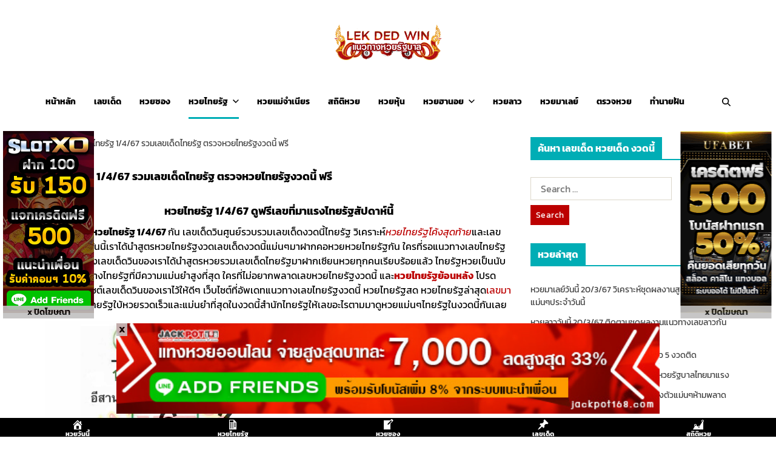

--- FILE ---
content_type: text/html; charset=UTF-8
request_url: https://lekdedwin.com/%E0%B8%AB%E0%B8%A7%E0%B8%A2%E0%B9%84%E0%B8%97%E0%B8%A2%E0%B8%A3%E0%B8%B1%E0%B8%90/
body_size: 15337
content:
<!doctype html><html lang="en-US" data-theme="light"><head>  <script async src="https://www.googletagmanager.com/gtag/js?id=G-PG71QST9DV"></script> <script>window.dataLayer = window.dataLayer || [];
  function gtag(){dataLayer.push(arguments);}
  gtag('js', new Date());

  gtag('config', 'G-PG71QST9DV');</script> <meta charset="UTF-8"><meta name="viewport" content="width=device-width, initial-scale=1"><link rel="profile" href="https://gmpg.org/xfn/11"><meta name='robots' content='index, follow, max-image-preview:large, max-snippet:-1, max-video-preview:-1' /><link media="all" href="https://lekdedwin.com/wp-content/cache/autoptimize/css/autoptimize_244f1acf48024ab1412732611f94d4f3.css" rel="stylesheet"><title>หวยไทยรัฐ 1/4/67 เกาะติดหวยไทยรัฐโค้งสุดท้าย สุดยอดทีเด็ดหวยรัฐบาล</title><meta name="description" content="หวยไทยรัฐ 1/4/67 แหล่งรวมหวยเด็ด เจาะลึกหวยไทยรัฐงวดนี้ก่อนใคร อัพเดทตารางหวยไทยรัฐใหม่ทุกงวด พร้อมตรวจสลากกินแบ่งย้อนหลังได้ที่นี่" /><link rel="canonical" href="https://lekdedwin.com/หวยไทยรัฐ/" /><meta property="og:locale" content="en_US" /><meta property="og:type" content="article" /><meta property="og:title" content="หวยไทยรัฐ 1/4/67 เกาะติดหวยไทยรัฐโค้งสุดท้าย สุดยอดทีเด็ดหวยรัฐบาล" /><meta property="og:description" content="หวยไทยรัฐ 1/4/67 แหล่งรวมหวยเด็ด เจาะลึกหวยไทยรัฐงวดนี้ก่อนใคร อัพเดทตารางหวยไทยรัฐใหม่ทุกงวด พร้อมตรวจสลากกินแบ่งย้อนหลังได้ที่นี่" /><meta property="og:url" content="https://lekdedwin.com/หวยไทยรัฐ/" /><meta property="og:site_name" content="รวมเลขเด็ด หวยวันนี้ รวมเว็บหวยชื่อดัง แนวทางหวยรัฐบาล ดูหวยเด็ดงวดนี้" /><meta property="article:modified_time" content="2024-03-16T17:03:49+00:00" /><meta property="og:image" content="https://lekdedwin.com/wp-content/uploads/2020/07/หวยไทยรัฐ.jpg" /><meta property="og:image:width" content="600" /><meta property="og:image:height" content="300" /><meta property="og:image:type" content="image/jpeg" /><meta name="twitter:card" content="summary_large_image" /><meta name="twitter:label1" content="Est. reading time" /><meta name="twitter:data1" content="2 minutes" /> <script type="application/ld+json" class="yoast-schema-graph">{"@context":"https://schema.org","@graph":[{"@type":"WebPage","@id":"https://lekdedwin.com/%e0%b8%ab%e0%b8%a7%e0%b8%a2%e0%b9%84%e0%b8%97%e0%b8%a2%e0%b8%a3%e0%b8%b1%e0%b8%90/","url":"https://lekdedwin.com/%e0%b8%ab%e0%b8%a7%e0%b8%a2%e0%b9%84%e0%b8%97%e0%b8%a2%e0%b8%a3%e0%b8%b1%e0%b8%90/","name":"หวยไทยรัฐ 1/4/67 เกาะติดหวยไทยรัฐโค้งสุดท้าย สุดยอดทีเด็ดหวยรัฐบาล","isPartOf":{"@id":"https://lekdedwin.com/#website"},"primaryImageOfPage":{"@id":"https://lekdedwin.com/%e0%b8%ab%e0%b8%a7%e0%b8%a2%e0%b9%84%e0%b8%97%e0%b8%a2%e0%b8%a3%e0%b8%b1%e0%b8%90/#primaryimage"},"image":{"@id":"https://lekdedwin.com/%e0%b8%ab%e0%b8%a7%e0%b8%a2%e0%b9%84%e0%b8%97%e0%b8%a2%e0%b8%a3%e0%b8%b1%e0%b8%90/#primaryimage"},"thumbnailUrl":"https://lekdedwin.com/wp-content/uploads/2020/07/หวยไทยรัฐ.jpg","datePublished":"2022-10-08T03:30:46+00:00","dateModified":"2024-03-16T17:03:49+00:00","description":"หวยไทยรัฐ 1/4/67 แหล่งรวมหวยเด็ด เจาะลึกหวยไทยรัฐงวดนี้ก่อนใคร อัพเดทตารางหวยไทยรัฐใหม่ทุกงวด พร้อมตรวจสลากกินแบ่งย้อนหลังได้ที่นี่","breadcrumb":{"@id":"https://lekdedwin.com/%e0%b8%ab%e0%b8%a7%e0%b8%a2%e0%b9%84%e0%b8%97%e0%b8%a2%e0%b8%a3%e0%b8%b1%e0%b8%90/#breadcrumb"},"inLanguage":"en-US","potentialAction":[{"@type":"ReadAction","target":["https://lekdedwin.com/%e0%b8%ab%e0%b8%a7%e0%b8%a2%e0%b9%84%e0%b8%97%e0%b8%a2%e0%b8%a3%e0%b8%b1%e0%b8%90/"]}]},{"@type":"ImageObject","inLanguage":"en-US","@id":"https://lekdedwin.com/%e0%b8%ab%e0%b8%a7%e0%b8%a2%e0%b9%84%e0%b8%97%e0%b8%a2%e0%b8%a3%e0%b8%b1%e0%b8%90/#primaryimage","url":"https://lekdedwin.com/wp-content/uploads/2020/07/หวยไทยรัฐ.jpg","contentUrl":"https://lekdedwin.com/wp-content/uploads/2020/07/หวยไทยรัฐ.jpg","width":600,"height":300,"caption":"ปก หวยไทยรัฐ"},{"@type":"BreadcrumbList","@id":"https://lekdedwin.com/%e0%b8%ab%e0%b8%a7%e0%b8%a2%e0%b9%84%e0%b8%97%e0%b8%a2%e0%b8%a3%e0%b8%b1%e0%b8%90/#breadcrumb","itemListElement":[{"@type":"ListItem","position":1,"name":"Home","item":"https://lekdedwin.com/"},{"@type":"ListItem","position":2,"name":"หวยไทยรัฐ 1/4/67 รวมเลขเด็ดไทยรัฐ ตรวจหวยไทยรัฐงวดนี้ ฟรี"}]},{"@type":"WebSite","@id":"https://lekdedwin.com/#website","url":"https://lekdedwin.com/","name":"รวมเลขเด็ด หวยวันนี้ รวมเว็บหวยชื่อดัง แนวทางหวยรัฐบาล ดูหวยเด็ดงวดนี้","description":"ดูหวยเด็ด เลขเด็ดแนวทางหวยรัฐบาลงวดนี้ แหล่งรวมเลขเด็ดแนวทางสลากกินแบ่งรัฐบาล หวยเด็ดงวดนี้ จากสำนักหวยมากมาย อัพเดททุกวัน","publisher":{"@id":"https://lekdedwin.com/#/schema/person/54e3159aba92dc591bdec24f80e997be"},"potentialAction":[{"@type":"SearchAction","target":{"@type":"EntryPoint","urlTemplate":"https://lekdedwin.com/?s={search_term_string}"},"query-input":{"@type":"PropertyValueSpecification","valueRequired":true,"valueName":"search_term_string"}}],"inLanguage":"en-US"},{"@type":["Person","Organization"],"@id":"https://lekdedwin.com/#/schema/person/54e3159aba92dc591bdec24f80e997be","name":"หวยงวดนี้","image":{"@type":"ImageObject","inLanguage":"en-US","@id":"https://lekdedwin.com/#/schema/person/image/","url":"https://lekdedwin.com/wp-content/uploads/2020/12/logo-lekdedwin.png","contentUrl":"https://lekdedwin.com/wp-content/uploads/2020/12/logo-lekdedwin.png","width":300,"height":100,"caption":"หวยงวดนี้"},"logo":{"@id":"https://lekdedwin.com/#/schema/person/image/"},"sameAs":["https://lekdedwin.com"]}]}</script> <link rel='dns-prefetch' href='//static.addtoany.com' /><link href='https://fonts.gstatic.com' crossorigin rel='preconnect' /><link rel="alternate" type="application/rss+xml" title="รวมเลขเด็ด หวยวันนี้ รวมเว็บหวยชื่อดัง แนวทางหวยรัฐบาล ดูหวยเด็ดงวดนี้ &raquo; Feed" href="https://lekdedwin.com/feed/" /> <script>window._wpemojiSettings = {"baseUrl":"https:\/\/s.w.org\/images\/core\/emoji\/16.0.1\/72x72\/","ext":".png","svgUrl":"https:\/\/s.w.org\/images\/core\/emoji\/16.0.1\/svg\/","svgExt":".svg","source":{"concatemoji":"https:\/\/lekdedwin.com\/wp-includes\/js\/wp-emoji-release.min.js?ver=6.8.3"}};
/*! This file is auto-generated */
!function(s,n){var o,i,e;function c(e){try{var t={supportTests:e,timestamp:(new Date).valueOf()};sessionStorage.setItem(o,JSON.stringify(t))}catch(e){}}function p(e,t,n){e.clearRect(0,0,e.canvas.width,e.canvas.height),e.fillText(t,0,0);var t=new Uint32Array(e.getImageData(0,0,e.canvas.width,e.canvas.height).data),a=(e.clearRect(0,0,e.canvas.width,e.canvas.height),e.fillText(n,0,0),new Uint32Array(e.getImageData(0,0,e.canvas.width,e.canvas.height).data));return t.every(function(e,t){return e===a[t]})}function u(e,t){e.clearRect(0,0,e.canvas.width,e.canvas.height),e.fillText(t,0,0);for(var n=e.getImageData(16,16,1,1),a=0;a<n.data.length;a++)if(0!==n.data[a])return!1;return!0}function f(e,t,n,a){switch(t){case"flag":return n(e,"\ud83c\udff3\ufe0f\u200d\u26a7\ufe0f","\ud83c\udff3\ufe0f\u200b\u26a7\ufe0f")?!1:!n(e,"\ud83c\udde8\ud83c\uddf6","\ud83c\udde8\u200b\ud83c\uddf6")&&!n(e,"\ud83c\udff4\udb40\udc67\udb40\udc62\udb40\udc65\udb40\udc6e\udb40\udc67\udb40\udc7f","\ud83c\udff4\u200b\udb40\udc67\u200b\udb40\udc62\u200b\udb40\udc65\u200b\udb40\udc6e\u200b\udb40\udc67\u200b\udb40\udc7f");case"emoji":return!a(e,"\ud83e\udedf")}return!1}function g(e,t,n,a){var r="undefined"!=typeof WorkerGlobalScope&&self instanceof WorkerGlobalScope?new OffscreenCanvas(300,150):s.createElement("canvas"),o=r.getContext("2d",{willReadFrequently:!0}),i=(o.textBaseline="top",o.font="600 32px Arial",{});return e.forEach(function(e){i[e]=t(o,e,n,a)}),i}function t(e){var t=s.createElement("script");t.src=e,t.defer=!0,s.head.appendChild(t)}"undefined"!=typeof Promise&&(o="wpEmojiSettingsSupports",i=["flag","emoji"],n.supports={everything:!0,everythingExceptFlag:!0},e=new Promise(function(e){s.addEventListener("DOMContentLoaded",e,{once:!0})}),new Promise(function(t){var n=function(){try{var e=JSON.parse(sessionStorage.getItem(o));if("object"==typeof e&&"number"==typeof e.timestamp&&(new Date).valueOf()<e.timestamp+604800&&"object"==typeof e.supportTests)return e.supportTests}catch(e){}return null}();if(!n){if("undefined"!=typeof Worker&&"undefined"!=typeof OffscreenCanvas&&"undefined"!=typeof URL&&URL.createObjectURL&&"undefined"!=typeof Blob)try{var e="postMessage("+g.toString()+"("+[JSON.stringify(i),f.toString(),p.toString(),u.toString()].join(",")+"));",a=new Blob([e],{type:"text/javascript"}),r=new Worker(URL.createObjectURL(a),{name:"wpTestEmojiSupports"});return void(r.onmessage=function(e){c(n=e.data),r.terminate(),t(n)})}catch(e){}c(n=g(i,f,p,u))}t(n)}).then(function(e){for(var t in e)n.supports[t]=e[t],n.supports.everything=n.supports.everything&&n.supports[t],"flag"!==t&&(n.supports.everythingExceptFlag=n.supports.everythingExceptFlag&&n.supports[t]);n.supports.everythingExceptFlag=n.supports.everythingExceptFlag&&!n.supports.flag,n.DOMReady=!1,n.readyCallback=function(){n.DOMReady=!0}}).then(function(){return e}).then(function(){var e;n.supports.everything||(n.readyCallback(),(e=n.source||{}).concatemoji?t(e.concatemoji):e.wpemoji&&e.twemoji&&(t(e.twemoji),t(e.wpemoji)))}))}((window,document),window._wpemojiSettings);</script> <link rel='stylesheet' id='dashicons-css' href='https://lekdedwin.com/wp-includes/css/dashicons.min.css?ver=6.8.3' media='all' /> <script id="addtoany-core-js-before">window.a2a_config=window.a2a_config||{};a2a_config.callbacks=[];a2a_config.overlays=[];a2a_config.templates={};</script> <script defer src="https://static.addtoany.com/menu/page.js" id="addtoany-core-js"></script> <script src="https://lekdedwin.com/wp-includes/js/jquery/jquery.min.js?ver=3.7.1" id="jquery-core-js"></script> <link rel="https://api.w.org/" href="https://lekdedwin.com/wp-json/" /><link rel="alternate" title="JSON" type="application/json" href="https://lekdedwin.com/wp-json/wp/v2/pages/19" /><link rel="EditURI" type="application/rsd+xml" title="RSD" href="https://lekdedwin.com/xmlrpc.php?rsd" /><meta name="generator" content="WordPress 6.8.3" /><link rel='shortlink' href='https://lekdedwin.com/?p=19' /><link rel="alternate" title="oEmbed (JSON)" type="application/json+oembed" href="https://lekdedwin.com/wp-json/oembed/1.0/embed?url=https%3A%2F%2Flekdedwin.com%2F%25e0%25b8%25ab%25e0%25b8%25a7%25e0%25b8%25a2%25e0%25b9%2584%25e0%25b8%2597%25e0%25b8%25a2%25e0%25b8%25a3%25e0%25b8%25b1%25e0%25b8%2590%2F" /><link rel="alternate" title="oEmbed (XML)" type="text/xml+oembed" href="https://lekdedwin.com/wp-json/oembed/1.0/embed?url=https%3A%2F%2Flekdedwin.com%2F%25e0%25b8%25ab%25e0%25b8%25a7%25e0%25b8%25a2%25e0%25b9%2584%25e0%25b8%2597%25e0%25b8%25a2%25e0%25b8%25a3%25e0%25b8%25b1%25e0%25b8%2590%2F&#038;format=xml" /><meta name="viewport" content="initial-scale=1, viewport-fit=cover"><meta name="generator" content="Elementor 3.33.2; features: additional_custom_breakpoints; settings: css_print_method-external, google_font-enabled, font_display-auto"><link rel="icon" href="https://lekdedwin.com/wp-content/uploads/2020/04/cropped-—Pngtree—lottery-big-lotto-bingo_4999972-32x32.png" sizes="32x32" /><link rel="icon" href="https://lekdedwin.com/wp-content/uploads/2020/04/cropped-—Pngtree—lottery-big-lotto-bingo_4999972-192x192.png" sizes="192x192" /><link rel="apple-touch-icon" href="https://lekdedwin.com/wp-content/uploads/2020/04/cropped-—Pngtree—lottery-big-lotto-bingo_4999972-180x180.png" /><meta name="msapplication-TileImage" content="https://lekdedwin.com/wp-content/uploads/2020/04/cropped-—Pngtree—lottery-big-lotto-bingo_4999972-270x270.png" /></head><body data-rsssl=1 class="wp-singular page-template-default page page-id-19 wp-custom-logo wp-embed-responsive wp-theme-eximious-magazine has-sticky-menu header_style_1 has-sidebar right-sidebar has-sticky-sidebar elementor-default elementor-kit-49"><div id="page" class="site"> <a class="skip-link screen-reader-text" href="#site-content-wrapper">Skip to content</a><header id="masthead" class="site-header-row-wrapper site-header eximious-magazine-site-header" role="banner" ><div class="eximious-magazine-site-branding-row"><div class="wrapper"><div class="eximious-magazine-site-brand-ad-wrapper centered has-text-align-center"><div class="eximious-magazine-site-branding-main"><div class="site-branding"><div class="site-logo"> <a href="https://lekdedwin.com/" class="custom-logo-link" rel="home"><img width="300" height="100" src="https://lekdedwin.com/wp-content/uploads/2020/12/logo-lekdedwin.png" class="custom-logo" alt="หวยรัฐบาล สลากกินแบ่งรัฐบาล หวยงวดนี้ หวยวันนี้" decoding="async" /></a></div><h1 class="site-title"><a href="https://lekdedwin.com/">รวมเลขเด็ด หวยวันนี้ รวมเว็บหวยชื่อดัง แนวทางหวยรัฐบาล ดูหวยเด็ดงวดนี้</a></h1><div class="site-description style_3"> <span>ดูหวยเด็ด เลขเด็ดแนวทางหวยรัฐบาลงวดนี้ แหล่งรวมเลขเด็ดแนวทางสลากกินแบ่งรัฐบาล หวยเด็ดงวดนี้ จากสำนักหวยมากมาย อัพเดททุกวัน</span></div></div></div></div></div></div></header><div class="site-header-row-wrapper eximious-magazine-primary-bar-row sticky-menu"><div class="primary-bar-row-wrapper"><div class="wrapper"><div class="eximious-magazine-primary-bar-wrapper"><div class="eximious-magazine-offcanvas-toggle hide-on-desktop"> <button class="eximious-magazine-off-canvas-btn toggle toggle-off-canvas toggle-canvas-modal" data-modal=".eximious-magazine-canvas-block" data-body-class="showing-offcanvas-modal" data-focus=".eximious-magazine-off-canvas-close" aria-expanded="false"> <span class="off-canvas-bars"> <span class="bar-top"></span> <span class="bar-mid"></span> <span class="bar-low"></span> </span> <span class="toggle-text screen-reader-text"> Off Canvas </span> </button></div><div id="site-navigation" class="main-navigation eximious-magazine-primary-nav left-aligned-menu"><nav class="primary-menu-wrapper" aria-label="Primary"><ul class="primary-menu reset-list-style em-uppercase-primary-menu"><li id="menu-item-37" class="menu-item menu-item-type-post_type menu-item-object-page menu-item-home menu-item-37"><a href="https://lekdedwin.com/">หน้าหลัก</a></li><li id="menu-item-48" class="menu-item menu-item-type-post_type menu-item-object-page menu-item-48"><a href="https://lekdedwin.com/%e0%b9%80%e0%b8%a5%e0%b8%82%e0%b9%80%e0%b8%94%e0%b9%87%e0%b8%94/">เลขเด็ด</a></li><li id="menu-item-40" class="menu-item menu-item-type-post_type menu-item-object-page menu-item-40"><a href="https://lekdedwin.com/%e0%b8%ab%e0%b8%a7%e0%b8%a2%e0%b8%8b%e0%b8%ad%e0%b8%87/">หวยซอง</a></li><li id="menu-item-47" class="menu-item menu-item-type-post_type menu-item-object-page current-menu-item page_item page-item-19 current_page_item menu-item-has-children menu-item-47"><a href="https://lekdedwin.com/%e0%b8%ab%e0%b8%a7%e0%b8%a2%e0%b9%84%e0%b8%97%e0%b8%a2%e0%b8%a3%e0%b8%b1%e0%b8%90/" aria-current="page">หวยไทยรัฐ<span class="icon"><svg class="svg-icon" aria-hidden="true" role="img" focusable="false" xmlns="http://www.w3.org/2000/svg" width="20" height="12" viewBox="0 0 20 12"><polygon fill="" fill-rule="evenodd" points="1319.899 365.778 1327.678 358 1329.799 360.121 1319.899 370.021 1310 360.121 1312.121 358" transform="translate(-1310 -358)" /></svg></span></a><ul class="sub-menu"><li id="menu-item-45" class="menu-item menu-item-type-post_type menu-item-object-page menu-item-45"><a href="https://lekdedwin.com/%e0%b8%ab%e0%b8%a7%e0%b8%a2%e0%b9%80%e0%b8%94%e0%b8%a5%e0%b8%b4%e0%b8%99%e0%b8%b4%e0%b8%a7%e0%b8%aa%e0%b9%8c/">หวยเดลินิวส์</a></li><li id="menu-item-38" class="menu-item menu-item-type-post_type menu-item-object-page menu-item-38"><a href="https://lekdedwin.com/%e0%b8%a1%e0%b8%ab%e0%b8%b2%e0%b8%97%e0%b8%b1%e0%b8%81%e0%b8%a9%e0%b8%b2/">มหาทักษา</a></li><li id="menu-item-41" class="menu-item menu-item-type-post_type menu-item-object-page menu-item-41"><a href="https://lekdedwin.com/%e0%b8%ab%e0%b8%a7%e0%b8%a2%e0%b8%9a%e0%b8%b2%e0%b8%87%e0%b8%81%e0%b8%ad%e0%b8%81%e0%b8%97%e0%b8%b9%e0%b9%80%e0%b8%94%e0%b8%a2%e0%b9%8c/">หวยบางกอกทูเดย์</a></li></ul></li><li id="menu-item-46" class="menu-item menu-item-type-post_type menu-item-object-page menu-item-46"><a href="https://lekdedwin.com/%e0%b8%ab%e0%b8%a7%e0%b8%a2%e0%b9%81%e0%b8%a1%e0%b9%88%e0%b8%88%e0%b8%b3%e0%b9%80%e0%b8%99%e0%b8%b5%e0%b8%a2%e0%b8%a3/">หวยแม่จำเนียร</a></li><li id="menu-item-39" class="menu-item menu-item-type-post_type menu-item-object-page menu-item-39"><a href="https://lekdedwin.com/%e0%b8%aa%e0%b8%96%e0%b8%b4%e0%b8%95%e0%b8%b4%e0%b8%ab%e0%b8%a7%e0%b8%a2/">สถิติหวย</a></li><li id="menu-item-2097" class="menu-item menu-item-type-post_type menu-item-object-page menu-item-2097"><a href="https://lekdedwin.com/%e0%b8%ab%e0%b8%a7%e0%b8%a2%e0%b8%ab%e0%b8%b8%e0%b9%89%e0%b8%99/">หวยหุ้น</a></li><li id="menu-item-44" class="menu-item menu-item-type-post_type menu-item-object-page menu-item-has-children menu-item-44"><a href="https://lekdedwin.com/%e0%b8%ab%e0%b8%a7%e0%b8%a2%e0%b8%ae%e0%b8%b2%e0%b8%99%e0%b8%ad%e0%b8%a2/">หวยฮานอย<span class="icon"><svg class="svg-icon" aria-hidden="true" role="img" focusable="false" xmlns="http://www.w3.org/2000/svg" width="20" height="12" viewBox="0 0 20 12"><polygon fill="" fill-rule="evenodd" points="1319.899 365.778 1327.678 358 1329.799 360.121 1319.899 370.021 1310 360.121 1312.121 358" transform="translate(-1310 -358)" /></svg></span></a><ul class="sub-menu"><li id="menu-item-87823" class="menu-item menu-item-type-custom menu-item-object-custom menu-item-87823"><a href="https://lekdedwin.com/%e0%b9%81%e0%b8%99%e0%b8%a7%e0%b8%97%e0%b8%b2%e0%b8%87%e0%b8%ab%e0%b8%a7%e0%b8%a2%e0%b8%ae%e0%b8%b2%e0%b8%99%e0%b8%ad%e0%b8%a2/">แนวทางหวยฮานอย</a></li><li id="menu-item-88173" class="menu-item menu-item-type-custom menu-item-object-custom menu-item-88173"><a href="https://lekdedwin.com/%e0%b8%9c%e0%b8%a5%e0%b8%ab%e0%b8%a7%e0%b8%a2%e0%b8%ae%e0%b8%b2%e0%b8%99%e0%b8%ad%e0%b8%a2%e0%b8%a2%e0%b9%89%e0%b8%ad%e0%b8%99%e0%b8%ab%e0%b8%a5%e0%b8%b1%e0%b8%87/">ผลหวยฮานอยย้อนหลัง</a></li></ul></li><li id="menu-item-43" class="menu-item menu-item-type-post_type menu-item-object-page menu-item-43"><a href="https://lekdedwin.com/%e0%b8%ab%e0%b8%a7%e0%b8%a2%e0%b8%a5%e0%b8%b2%e0%b8%a7/">หวยลาว</a></li><li id="menu-item-42" class="menu-item menu-item-type-post_type menu-item-object-page menu-item-42"><a href="https://lekdedwin.com/%e0%b8%ab%e0%b8%a7%e0%b8%a2%e0%b8%a1%e0%b8%b2%e0%b9%80%e0%b8%a5%e0%b8%a2%e0%b9%8c/">หวยมาเลย์</a></li><li id="menu-item-12485" class="menu-item menu-item-type-post_type menu-item-object-page menu-item-12485"><a href="https://lekdedwin.com/%e0%b8%95%e0%b8%a3%e0%b8%a7%e0%b8%88%e0%b8%ab%e0%b8%a7%e0%b8%a2/">ตรวจหวย</a></li><li id="menu-item-19868" class="menu-item menu-item-type-taxonomy menu-item-object-category menu-item-19868"><a href="https://lekdedwin.com/%e0%b8%97%e0%b8%b3%e0%b8%99%e0%b8%b2%e0%b8%a2%e0%b8%9d%e0%b8%b1%e0%b8%99/">ทำนายฝัน</a></li></ul></nav></div><div class="site-branding"><div class="site-logo"> <a href="https://lekdedwin.com/" class="custom-logo-link" rel="home"><img width="300" height="100" src="https://lekdedwin.com/wp-content/uploads/2020/12/logo-lekdedwin.png" class="custom-logo" alt="หวยรัฐบาล สลากกินแบ่งรัฐบาล หวยงวดนี้ หวยวันนี้" decoding="async" /></a></div></div><div class="secondary-navigation eximious-magazine-secondary-nav"><div class="eximious-magazine-search-toggle"> <button class="eximious-magazine-search-canvas-btn eximious-magazine-search search-icon toggle-search-block toggle" aria-expanded="false" data-block=".eximious-magazine-search-block" data-body-class="showing-search-block" data-focus=".eximious-magazine-search-form .search-field"> <span class="search-label">Search</span> <svg class="svg-icon" aria-hidden="true" role="img" focusable="false" xmlns="http://www.w3.org/2000/svg" height="1em" viewBox="0 0 512 512"><path d="M416 208c0 45.9-14.9 88.3-40 122.7L502.6 457.4c12.5 12.5 12.5 32.8 0 45.3s-32.8 12.5-45.3 0L330.7 376c-34.4 25.2-76.8 40-122.7 40C93.1 416 0 322.9 0 208S93.1 0 208 0S416 93.1 416 208zM208 352a144 144 0 1 0 0-288 144 144 0 1 0 0 288z" /></svg> <svg class="svg-icon" aria-hidden="true" role="img" focusable="false" xmlns="http://www.w3.org/2000/svg" width="16" height="16" viewBox="0 0 16 16"><polygon fill="" fill-rule="evenodd" points="6.852 7.649 .399 1.195 1.445 .149 7.899 6.602 14.352 .149 15.399 1.195 8.945 7.649 15.399 14.102 14.352 15.149 7.899 8.695 1.445 15.149 .399 14.102" /></svg> </button><div class="eximious-magazine-search-form eximious-magazine-canvas-modal"><div class="em-search-form-inner"><form role="search" aria-label="Search for:" method="get" class="search-form" action="https://lekdedwin.com/"> <label> <span class="screen-reader-text">Search for:</span> <input type="search" class="search-field" placeholder="Search &hellip;" value="" name="s" /> </label> <input type="submit" class="search-submit" value="Search" /></form></div></div></div></div></div></div></div></div><div id="site-content-wrapper"><main id="site-content" role="main" class="wrapper  wide-max-width"><div id="primary" class="content-area "><div class="primary-content-area-wrapper"><div class="eximious-magazine-breadcrumb-wrapper"><div role="navigation" aria-label="Breadcrumbs" class="breadcrumb-trail breadcrumbs" itemprop="breadcrumb"><div class="reset-list-style"><ul class="trail-items" itemscope itemtype="http://schema.org/BreadcrumbList"><meta name="numberOfItems" content="2" /><meta name="itemListOrder" content="Ascending" /><li itemprop="itemListElement" itemscope itemtype="http://schema.org/ListItem" class="trail-item trail-begin"><a href="https://lekdedwin.com/" rel="home" itemprop="item"><span itemprop="name">Home</span></a><meta itemprop="position" content="1" /></li><li itemprop="itemListElement" itemscope itemtype="http://schema.org/ListItem" class="trail-item trail-end"><span itemprop="item"><span itemprop="name">หวยไทยรัฐ 1/4/67 รวมเลขเด็ดไทยรัฐ ตรวจหวยไทยรัฐงวดนี้ ฟรี</span></span><meta itemprop="position" content="2" /></li></ul></div></div></div><article id="post-19" class="post-19 page type-page status-publish has-post-thumbnail hentry"><header class="entry-header"><h1 class="entry-title">หวยไทยรัฐ 1/4/67 รวมเลขเด็ดไทยรัฐ ตรวจหวยไทยรัฐงวดนี้ ฟรี</h1></header><div class="entry-content"><h2 style="text-align: center;"><strong><span style="vertical-align: inherit;"><span style="vertical-align: inherit;">หวยไทยรัฐ 1/4/67 ดูฟรีเลขที่มาแรงไทยรัฐสัปดาห์นี้</span></span></strong></h2><p><span style="font-size: 12pt;">ตามมาส่อง <strong>หวยไทยรัฐ 1/4/67 </strong>กัน เลขเด็ดวินศูนย์รวบรวมเลขเด็ดงวดนี้ไทยรัฐ วิเคราะห์<em><a href="https://lekdedwin.com/%e0%b8%ab%e0%b8%a7%e0%b8%a2%e0%b9%84%e0%b8%97%e0%b8%a2%e0%b8%a3%e0%b8%b1%e0%b8%90/">หวยไทยรัฐโค้งสุดท้าย</a></em>และเลขเด็ดไทยรัฐ วันนี้เราได้นำสูตรหวยไทยรัฐงวดเลขเด็ดงวดนี้แม่นๆมาฝากคอหวยหวยไทยรัฐกัน ใครที่รอแนวทางเลขไทยรัฐงวดนี้อยู่ ทางเลขเด็ดวินของเราได้นำสูตรหวยรวมเลขเด็ดไทยรัฐมาฝากเซียนหวยทุกคนเรียบร้อยแล้ว ไทยรัฐหวยเป็นนับได้ว่าเลขตารางไทยรัฐที่มีความแม่นยำสูงที่สุด ใครที่ไม่อยากพลาดเลขหวยไทยรัฐงวดนี้ และ<strong><a href="https://lekdedwin.com/%e0%b8%ab%e0%b8%a7%e0%b8%a2%e0%b9%84%e0%b8%97%e0%b8%a2%e0%b8%a3%e0%b8%b1%e0%b8%90/" target="_blank" rel="noopener">หวยไทยรัฐย้อนหลัง</a></strong> โปรดติดตามเว็บไซต์เลขเด็ดวินของเราไว้ให้ดีๆ เว็บไซต์ที่อัพเดทแนวทางเลขไทยรัฐงวดนี้ หวยไทยรัฐสด หวยไทยรัฐล่าสุด<a href="https://lekdedwin.com/%e0%b8%ab%e0%b8%a7%e0%b8%a2%e0%b9%84%e0%b8%97%e0%b8%a2%e0%b8%a3%e0%b8%b1%e0%b8%90/">เลขมาแรงไทยรัฐ</a>ไทยรัฐใบ้หวยรวดเร็วและแม่นยำที่สุดในงวดนี้สำนักไทยรัฐให้เลขอะไรตามมาดูหวยแม่นๆไทยรัฐในงวดนี้กันเลย</span></p><p style="text-align: center;"><img fetchpriority="high" decoding="async" class="alignnone wp-image-128371" src="https://lekdedwin.com/wp-content/uploads/2024/03/หวยไทยรัฐ-300x300.jpg" alt="หวยไทยรัฐ" width="400" height="400" srcset="https://lekdedwin.com/wp-content/uploads/2024/03/หวยไทยรัฐ-300x300.jpg 300w, https://lekdedwin.com/wp-content/uploads/2024/03/หวยไทยรัฐ-1024x1024.jpg 1024w, https://lekdedwin.com/wp-content/uploads/2024/03/หวยไทยรัฐ-150x150.jpg 150w, https://lekdedwin.com/wp-content/uploads/2024/03/หวยไทยรัฐ-768x768.jpg 768w, https://lekdedwin.com/wp-content/uploads/2024/03/หวยไทยรัฐ-250x250.jpg 250w, https://lekdedwin.com/wp-content/uploads/2024/03/หวยไทยรัฐ.jpg 1280w" sizes="(max-width: 400px) 100vw, 400px" /><div class='code-block code-block-3' style='margin: 8px auto; text-align: center; display: block; clear: both;'><p style="text-align: center;">สล็อต ยิงปลา บิงโก ฝาก 1 บาท ก็เล่นได้ ถอนได้ทันที รับทรูมันนี่ กดเลย &gt;&gt;&gt; <a href="https://slotxo-gold.com/"><strong>สล็อต xo</strong></a></p> <strong><a href="https://www.slotxo-gold.com/">SLOTXO</a> | <a href="https://joker123win.com/">JOKER123</a> | <a href="https://pgslot36.com/">PG SLOT</a> | <a href="https://www.slotxo-gold.com/">สล็อต XO</a> | <a href="https://pgslot36.com/">พีจีสล็อต</a> | <a href="https://joker123win.com/">สล็อตโจ๊กเกอร์</a> | <a href="https://pgslot36.com/">PG SLOT</a> | <a href="https://pgslot36.com/">สล็อต PG</a></div></p><h3 style="text-align: center;"><strong><span style="vertical-align: inherit;"><span style="vertical-align: inherit;">ส่องเลขหนังสือพิมพ์ไทยรัฐ 1/4/67 หวยดีจากสำนักดังดู</span></span></strong><b>เลขเด็ดไทยรัฐ</b><b>ล่าสุด</b></h3><p><span style="font-size: 12pt;">แจกฟรีเลขมาแรงไทยรัฐ<a href="https://lekdedwin.com/%e0%b8%ab%e0%b8%a7%e0%b8%a2%e0%b9%84%e0%b8%97%e0%b8%a2%e0%b8%a3%e0%b8%b1%e0%b8%90/" target="_blank" rel="noopener"><strong>เจาะเลขเด็ดงวดนี้ไทยรัฐ</strong></a>ที่มาพร้อมกับสูตรหวยเลขมงคลวันนี้ไทยรัฐพร้อมจับเข้าคู่ เลขหนังสือพิมพ์ไทยรัฐ 2 ตัว 3 ตัว ในวันนี้เราได้รวบ<a href="https://lekdedwin.com/%e0%b8%ab%e0%b8%a7%e0%b8%a2%e0%b9%84%e0%b8%97%e0%b8%a2%e0%b8%a3%e0%b8%b1%e0%b8%90/">รวมเลขเด็ดไทยรัฐ</a>กับเลขไทยรัฐวันนี้และยังมีเลขเด็ดไทยรัฐย้อนหลังให้คอหวยได้นำไปใช้ประกอบการตัดสินใจในการเสี่ยง</span><span style="font-size: 12pt;">ดวงเสี่ยงโชคในวันที่ 1 และวันที่ 16 ของทุกเดือน เลขเด็ดงวดนี้ไทยรัฐให้เลขหวยไทยรัฐกันมาแบบเน้นๆ มาดูกันว่าหวยเด็ดไทยรัฐวัน</span><span style="font-size: 12pt;">นี้หวยคุณภาพ อย่าง</span><em style="font-size: 12pt;"><a href="https://lekdedwin.com/%e0%b8%ab%e0%b8%a7%e0%b8%a2%e0%b9%84%e0%b8%97%e0%b8%a2%e0%b8%a3%e0%b8%b1%e0%b8%90/">เลขเด็ดไทยรัฐ</a></em><span style="font-size: 12pt;">จะให้มาแม่นขนาดไห</span><span style="font-size: 12pt;">น ตามมาดูสูตรหวยไทยรัฐเลขเด็ดและหวยไทยรัฐโค้งสุดท้ายในงวดนี้กันเลย</span></p><p style="text-align: center;">เลขเด่นหวยไทยรัฐงวดนี้<br /> 6-7-3-5-8<br /> ชุดเลขท้าย 3 ตัวโต๊ด &#8211; เต็ง ได้แก่<br /> 385-853-358<br /> ชุดเลขท้าย 2 ตัวบน &#8211; ล่าง ได้แก่<br /> 67-76-63-36<br /> 75-57-85-58</p><p style="text-align: center;"><strong style="font-size: 14pt;"><span style="color: #ff0000;">เว็บหวยออนไลน์จ่ายสูงที่สุด</span></strong></p><blockquote><p style="text-align: center;"><span style="font-size: 12pt;">&gt;&gt; <em><strong><a href="https://www.jackpot168.com/lotto/login.php?fbclid=IwAR3EzaHtqqDQD9dZ74anbDNKbHD1HUj0xfj-T0P6fvhq7qMusQXCvEx9lh4" target="_blank" rel="noopener">แทงหวยออนไลน์ </a>ที่นี่คลิกเลย &lt;&lt; </strong></em></span></p></blockquote><p><span style="font-size: 12pt;"><strong>ติดตาม <a href="https://lekdedwin.com/%e0%b9%80%e0%b8%a5%e0%b8%82%e0%b9%80%e0%b8%94%e0%b9%87%e0%b8%94/" target="_blank" rel="noopener noreferrer">เลขเด็ดรัฐบาลงวดนี้</a> ฟรีทุกงวด</strong></span></p><ul><li><span style="font-size: 12pt;"><a href="https://lekdedwin.com/%e0%b8%ab%e0%b8%a7%e0%b8%a2%e0%b9%81%e0%b8%a1%e0%b9%88%e0%b8%97%e0%b8%b3%e0%b9%80%e0%b8%99%e0%b8%b5%e0%b8%a2%e0%b8%99/" target="_blank" rel="noopener noreferrer">หวยแม่ทำเนียน</a></span></li><li><span style="font-size: 12pt;"><a href="https://lekdedwin.com/%e0%b8%ab%e0%b8%a7%e0%b8%a2%e0%b8%9a%e0%b9%89%e0%b8%b2%e0%b8%99%e0%b9%84%e0%b8%9c%e0%b9%88%e0%b9%80%e0%b8%a1%e0%b8%b7%e0%b8%ad%e0%b8%87%e0%b8%9e%e0%b8%a5/" target="_blank" rel="noopener noreferrer">หวยบ้านไผ่เมืองพล</a></span></li><li><span style="font-size: 12pt;"><a href="https://lekdedwin.com/%e0%b8%ab%e0%b8%a7%e0%b8%a2%e0%b8%84%e0%b8%a7%e0%b8%b2%e0%b8%a2%e0%b8%99%e0%b8%b3%e0%b9%82%e0%b8%8a%e0%b8%84/" target="_blank" rel="noopener noreferrer">หวยควายนำโชค</a></span></li></ul><h3 style="text-align: center;"><b>สรุปสถิติ</b><b>เลขเด็ดไทยรัฐย้อนหลัง </b><b>ตรวจหวยไ</b><b style="font-size: 16px;">ทยรัฐ</b><b style="font-size: 16px;">งวดนี้ </b><b style="font-size: 16px;">เลขหนังสือพิ</b><b style="font-size: 16px;">ม</b><b style="font-size: 16px;">พ์</b><b style="font-size: 16px;">ไ</b><b style="font-size: 16px;">ทยรัฐ</b><b style="font-size: 16px;">คุณภาพ</b></h3><p><span style="font-size: 12pt;">จากสถิติของผลหวยไทยรัฐงวดนี้ ถือว่าทำไว้ได้ดี</span><span style="font-size: 12pt;">เลยทีเดียว การันตีได้จากผลงาน<a href="https://lekdedwin.com/%e0%b8%ab%e0%b8%a7%e0%b8%a2%e0%b9%84%e0%b8%97%e0%b8%a2%e0%b8%a3%e0%b8%b1%e0%b8%90/"><strong>หวยไทยรัฐ</strong></a>ล่าสุด เล</span><span style="font-size: 12pt;">ขเด็ดไทยรัฐโค้งสุดท้าย เลขมาแรงไทยรัฐที่ทำสถิติเข้าเป้าแทบจะทุกงวดใครที่อยากรู้ว่าหวยไทยรัฐงวดนี้ออกอะไรหรือหวยเด็ดไทยรัฐงวดนี้ ให้หวยเด็ดงวดนี้ไทยรัฐตัวไหนมาบ้าง ในงวดนี้คอหวยท่านใดยังไม่มีสำนักหวยในใจแวะมาส่องสูตรหวยไทยรัฐออนไลน์ เลขเด็ดไทยรัฐ ดูหวยไทยรัฐงวดนี้หรือดูผลงานหวยไทยรัฐย้อนหลัง รับรองว่าไม่ผิดหวังกับ</span><a style="font-size: 12pt;" href="https://lekdedwin.com/%e0%b8%ab%e0%b8%a7%e0%b8%a2%e0%b9%84%e0%b8%97%e0%b8%a2%e0%b8%a3%e0%b8%b1%e0%b8%90/">หวยหนังสือพิมพ์ไทยรัฐ</a><span style="font-size: 12pt;">แน่นอนแล้วตามมาดูกันว่าสำนักนี้จะ</span><em style="font-size: 12pt;"><a href="https://lekdedwin.com/%e0%b8%ab%e0%b8%a7%e0%b8%a2%e0%b9%84%e0%b8%97%e0%b8%a2%e0%b8%a3%e0%b8%b1%e0%b8%90/" target="_blank" rel="noopener">ใบ้หวยไทยรัฐ</a></em><span style="font-size: 12pt;">ตัวไหนมาให้คอหวยได้ชมกันบ้าง นอกจากนั้นคอหวยยังสามารถตรวจหวยไทยรัฐย้อนหลัง ได้ที่นี่ฟรี</span></p><table style="border-collapse: collapse; width: 100%; height: 223px;"><tbody><tr style="height: 223px;"><td style="width: 25%; height: 223px;"></td><td style="width: 25%; height: 223px;"><h3 style="text-align: center;"><img decoding="async" class="aligncenter wp-image-124956 size-medium" src="https://lekdedwin.com/wp-content/uploads/2024/02/หวยไทยรัฐ-16-2-67-300x300.jpg" alt="หวยไทยรัฐ " width="300" height="300" srcset="https://lekdedwin.com/wp-content/uploads/2024/02/หวยไทยรัฐ-16-2-67-300x300.jpg 300w, https://lekdedwin.com/wp-content/uploads/2024/02/หวยไทยรัฐ-16-2-67-150x150.jpg 150w, https://lekdedwin.com/wp-content/uploads/2024/02/หวยไทยรัฐ-16-2-67-250x250.jpg 250w, https://lekdedwin.com/wp-content/uploads/2024/02/หวยไทยรัฐ-16-2-67.jpg 768w" sizes="(max-width: 300px) 100vw, 300px" /></h3></td><td style="width: 25%; height: 223px;"><img loading="lazy" decoding="async" class="alignnone wp-image-116535 size-medium" src="https://lekdedwin.com/wp-content/uploads/2023/12/หวยไทยรัฐ-300x300.jpg" alt="หวยไทยรัฐ" width="300" height="300" srcset="https://lekdedwin.com/wp-content/uploads/2023/12/หวยไทยรัฐ-300x300.jpg 300w, https://lekdedwin.com/wp-content/uploads/2023/12/หวยไทยรัฐ-1024x1024.jpg 1024w, https://lekdedwin.com/wp-content/uploads/2023/12/หวยไทยรัฐ-150x150.jpg 150w, https://lekdedwin.com/wp-content/uploads/2023/12/หวยไทยรัฐ-768x768.jpg 768w, https://lekdedwin.com/wp-content/uploads/2023/12/หวยไทยรัฐ-1536x1536.jpg 1536w, https://lekdedwin.com/wp-content/uploads/2023/12/หวยไทยรัฐ-250x250.jpg 250w, https://lekdedwin.com/wp-content/uploads/2023/12/หวยไทยรัฐ.jpg 2048w" sizes="(max-width: 300px) 100vw, 300px" /></td><td style="width: 25%; height: 223px;"><h3 style="text-align: center;"><img loading="lazy" decoding="async" class="aligncenter wp-image-123066 size-medium" src="https://lekdedwin.com/wp-content/uploads/2024/02/หวยไทยรัฐ-248x300.jpg" alt="หวยไทยรัฐ" width="248" height="300" srcset="https://lekdedwin.com/wp-content/uploads/2024/02/หวยไทยรัฐ-248x300.jpg 248w, https://lekdedwin.com/wp-content/uploads/2024/02/หวยไทยรัฐ.jpg 388w" sizes="(max-width: 248px) 100vw, 248px" /></h3></td></tr></tbody></table></div></article></div></div><div id="secondary" class="sidebar-area saga-sidebar-widget-style_1 saga-title-style-style_10 saga-title-align-left"><aside class="widget-area"><div id="search-2" class="widget eximious-magazine-widget widget_search"><div class="widget-content"><h3 class="widget-title"><span>ค้นหา เลขเด็ด หวยเด็ด งวดนี้</span></h3><form role="search" method="get" class="search-form" action="https://lekdedwin.com/"> <label> <span class="screen-reader-text">Search for:</span> <input type="search" class="search-field" placeholder="Search &hellip;" value="" name="s" /> </label> <input type="submit" class="search-submit" value="Search" /></form></div></div><div id="recent-posts-2" class="widget eximious-magazine-widget widget_recent_entries"><div class="widget-content"><h3 class="widget-title"><span>หวยล่าสุด</span></h3><ul><li> <a href="https://lekdedwin.com/%e0%b8%ab%e0%b8%a7%e0%b8%a2%e0%b8%a1%e0%b8%b2%e0%b9%80%e0%b8%a5%e0%b8%a2%e0%b9%8c%e0%b8%a7%e0%b8%b1%e0%b8%99%e0%b8%99%e0%b8%b5%e0%b9%89-20-3-67/">หวยมาเลย์วันนี้ 20/3/67 วิเคราะห์ชุดผลงานสูตรหวยมาเลย์แม่นๆประจำวันนี้</a></li><li> <a href="https://lekdedwin.com/%e0%b8%ab%e0%b8%a7%e0%b8%a2%e0%b8%a5%e0%b8%b2%e0%b8%a7%e0%b8%a7%e0%b8%b1%e0%b8%99%e0%b8%99%e0%b8%b5%e0%b9%89-20-3-67/">หวยลาววันนี้ 20/3/67 ติดตามชุดผลงานแนวทางเลขลาวกันแบบสุดมันส์</a></li><li> <a href="https://lekdedwin.com/%e0%b8%ab%e0%b8%a7%e0%b8%a2%e0%b8%aa%e0%b8%b2%e0%b8%a2%e0%b8%9f%e0%b9%89%e0%b8%b2%e0%b8%9c%e0%b9%88%e0%b8%b2/">หวยสายฟ้าผ่า 1/4/67 ให้เลขแม่นเข้าแล้ว 5 งวดติด</a></li><li> <a href="https://lekdedwin.com/%e0%b8%ab%e0%b8%a7%e0%b8%a2%e0%b8%84%e0%b8%99%e0%b8%95%e0%b8%b2%e0%b8%97%e0%b8%b4%e0%b8%9e%e0%b8%a2%e0%b9%8c/">หวยคนตาทิพย์ 1/4/67 อัพเดทแนวทางหวยรัฐบาลไทยมาแรง</a></li><li> <a href="https://lekdedwin.com/%e0%b8%ab%e0%b8%a7%e0%b8%a2%e0%b8%94%e0%b8%b8%e0%b9%88%e0%b8%a2%e0%b8%a0%e0%b8%a3%e0%b8%b1%e0%b8%8d/">หวยดุ่ยภรัญ 1/4/67 จับคู่เลขเด็ดให้สองตัวแม่นๆห้ามพลาด</a></li></ul></div></div><div id="categories-2" class="widget eximious-magazine-widget widget_categories"><div class="widget-content"><h3 class="widget-title"><span>รวมหวยทุกสำนัก</span></h3><ul><li class="cat-item cat-item-62"><a href="https://lekdedwin.com/%e0%b8%97%e0%b8%b3%e0%b8%99%e0%b8%b2%e0%b8%a2%e0%b8%9d%e0%b8%b1%e0%b8%99/">ทำนายฝัน</a></li><li class="cat-item cat-item-110"><a href="https://lekdedwin.com/%e0%b8%9c%e0%b8%a5%e0%b8%ab%e0%b8%a7%e0%b8%a2%e0%b8%ae%e0%b8%b2%e0%b8%99%e0%b8%ad%e0%b8%a2%e0%b8%a2%e0%b9%89%e0%b8%ad%e0%b8%99%e0%b8%ab%e0%b8%a5%e0%b8%b1%e0%b8%87/">ผลหวยฮานอยย้อนหลัง</a></li><li class="cat-item cat-item-3"><a href="https://lekdedwin.com/%e0%b8%a3%e0%b8%a7%e0%b8%a1%e0%b8%ab%e0%b8%a7%e0%b8%a2%e0%b8%8b%e0%b8%ad%e0%b8%87/">รวมหวยซอง</a></li><li class="cat-item cat-item-1"><a href="https://lekdedwin.com/%e0%b8%a3%e0%b8%a7%e0%b8%a1%e0%b9%80%e0%b8%a5%e0%b8%82%e0%b9%80%e0%b8%94%e0%b9%87%e0%b8%94/">รวมเลขเด็ด</a></li><li class="cat-item cat-item-7"><a href="https://lekdedwin.com/%e0%b8%aa%e0%b8%96%e0%b8%b4%e0%b8%95%e0%b8%b4%e0%b8%ab%e0%b8%a7%e0%b8%a2%e0%b8%a2%e0%b9%89%e0%b8%ad%e0%b8%99%e0%b8%ab%e0%b8%a5%e0%b8%b1%e0%b8%87/">สถิติหวยย้อนหลัง</a></li><li class="cat-item cat-item-6"><a href="https://lekdedwin.com/%e0%b9%81%e0%b8%99%e0%b8%a7%e0%b8%97%e0%b8%b2%e0%b8%87%e0%b8%ab%e0%b8%a7%e0%b8%a2%e0%b8%a1%e0%b8%b2%e0%b9%80%e0%b8%a5%e0%b8%a2%e0%b9%8c/">แนวทางหวยมาเลย์</a></li><li class="cat-item cat-item-5"><a href="https://lekdedwin.com/%e0%b9%81%e0%b8%99%e0%b8%a7%e0%b8%97%e0%b8%b2%e0%b8%87%e0%b8%ab%e0%b8%a7%e0%b8%a2%e0%b8%a5%e0%b8%b2%e0%b8%a7/">แนวทางหวยลาว</a></li><li class="cat-item cat-item-34"><a href="https://lekdedwin.com/%e0%b9%81%e0%b8%99%e0%b8%a7%e0%b8%97%e0%b8%b2%e0%b8%87%e0%b8%ab%e0%b8%a7%e0%b8%a2%e0%b8%ab%e0%b8%b8%e0%b9%89%e0%b8%99/">แนวทางหวยหุ้น</a></li><li class="cat-item cat-item-4"><a href="https://lekdedwin.com/%e0%b9%81%e0%b8%99%e0%b8%a7%e0%b8%97%e0%b8%b2%e0%b8%87%e0%b8%ab%e0%b8%a7%e0%b8%a2%e0%b8%ae%e0%b8%b2%e0%b8%99%e0%b8%ad%e0%b8%a2/">แนวทางหวยฮานอย</a></li></ul></div></div><div id="tag_cloud-3" class="widget eximious-magazine-widget widget_tag_cloud"><div class="widget-content"><h3 class="widget-title"><span>เลขเด็ดยอดนิยม</span></h3><div class="tagcloud"><a href="https://lekdedwin.com/tag/%e0%b8%84%e0%b8%ad%e0%b8%ab%e0%b8%a7%e0%b8%a2/" class="tag-cloud-link tag-link-13 tag-link-position-1" style="font-size: 11.544303797468pt;" aria-label="คอหวย (372 items)">คอหวย</a> <a href="https://lekdedwin.com/tag/%e0%b8%95%e0%b8%a3%e0%b8%a7%e0%b8%88%e0%b8%ab%e0%b8%a7%e0%b8%a2%e0%b8%a1%e0%b8%b2%e0%b9%80%e0%b8%a5%e0%b8%a2%e0%b9%8c/" class="tag-cloud-link tag-link-56 tag-link-position-2" style="font-size: 10.835443037975pt;" aria-label="ตรวจหวยมาเลย์ (339 items)">ตรวจหวยมาเลย์</a> <a href="https://lekdedwin.com/tag/%e0%b8%95%e0%b8%a3%e0%b8%a7%e0%b8%88%e0%b8%ab%e0%b8%a7%e0%b8%a2%e0%b8%a5%e0%b8%b2%e0%b8%a7%e0%b8%a5%e0%b9%88%e0%b8%b2%e0%b8%aa%e0%b8%b8%e0%b8%94/" class="tag-cloud-link tag-link-43 tag-link-position-3" style="font-size: 12.430379746835pt;" aria-label="ตรวจหวยลาวล่าสุด (418 items)">ตรวจหวยลาวล่าสุด</a> <a href="https://lekdedwin.com/tag/%e0%b8%95%e0%b8%a3%e0%b8%a7%e0%b8%88%e0%b8%ab%e0%b8%a7%e0%b8%a2%e0%b8%ae%e0%b8%b2%e0%b8%99%e0%b8%ad%e0%b8%a2/" class="tag-cloud-link tag-link-29 tag-link-position-4" style="font-size: 18.455696202532pt;" aria-label="ตรวจหวยฮานอย (919 items)">ตรวจหวยฮานอย</a> <a href="https://lekdedwin.com/tag/%e0%b8%97%e0%b8%b3%e0%b8%99%e0%b8%b2%e0%b8%a2%e0%b8%9d%e0%b8%b1%e0%b8%99/" class="tag-cloud-link tag-link-63 tag-link-position-5" style="font-size: 22pt;" aria-label="ทำนายฝัน (1,455 items)">ทำนายฝัน</a> <a href="https://lekdedwin.com/tag/%e0%b8%97%e0%b8%b3%e0%b8%99%e0%b8%b2%e0%b8%a2%e0%b8%9d%e0%b8%b1%e0%b8%99%e0%b8%95%e0%b9%88%e0%b8%b2%e0%b8%87%e0%b9%86/" class="tag-cloud-link tag-link-99 tag-link-position-6" style="font-size: 14.025316455696pt;" aria-label="ทำนายฝันต่างๆ (517 items)">ทำนายฝันต่างๆ</a> <a href="https://lekdedwin.com/tag/%e0%b8%97%e0%b8%b3%e0%b8%99%e0%b8%b2%e0%b8%a2%e0%b8%9d%e0%b8%b1%e0%b8%99%e0%b8%9e%e0%b8%a2%e0%b8%b2%e0%b8%81%e0%b8%a3%e0%b8%93%e0%b9%8c/" class="tag-cloud-link tag-link-64 tag-link-position-7" style="font-size: 22pt;" aria-label="ทำนายฝันพยากรณ์ (1,453 items)">ทำนายฝันพยากรณ์</a> <a href="https://lekdedwin.com/tag/%e0%b8%97%e0%b8%b3%e0%b8%99%e0%b8%b2%e0%b8%a2%e0%b8%9d%e0%b8%b1%e0%b8%99%e0%b9%80%e0%b8%a5%e0%b8%82%e0%b9%80%e0%b8%94%e0%b9%87%e0%b8%94/" class="tag-cloud-link tag-link-66 tag-link-position-8" style="font-size: 22pt;" aria-label="ทำนายฝันเลขเด็ด (1,452 items)">ทำนายฝันเลขเด็ด</a> <a href="https://lekdedwin.com/tag/%e0%b8%97%e0%b8%b3%e0%b8%99%e0%b8%b2%e0%b8%a2%e0%b8%9d%e0%b8%b1%e0%b8%99%e0%b9%80%e0%b8%a5%e0%b8%82%e0%b9%81%e0%b8%a1%e0%b9%88%e0%b8%99/" class="tag-cloud-link tag-link-67 tag-link-position-9" style="font-size: 22pt;" aria-label="ทำนายฝันเลขแม่น (1,452 items)">ทำนายฝันเลขแม่น</a> <a href="https://lekdedwin.com/tag/%e0%b8%9c%e0%b8%a5%e0%b8%ab%e0%b8%a7%e0%b8%a2%e0%b8%a5%e0%b8%b2%e0%b8%a7/" class="tag-cloud-link tag-link-24 tag-link-position-10" style="font-size: 12.607594936709pt;" aria-label="ผลหวยลาว (421 items)">ผลหวยลาว</a> <a href="https://lekdedwin.com/tag/%e0%b8%9c%e0%b8%a5%e0%b8%ab%e0%b8%a7%e0%b8%a2%e0%b8%ab%e0%b8%b8%e0%b9%89%e0%b8%99/" class="tag-cloud-link tag-link-36 tag-link-position-11" style="font-size: 15.26582278481pt;" aria-label="ผลหวยหุ้น (600 items)">ผลหวยหุ้น</a> <a href="https://lekdedwin.com/tag/%e0%b8%9c%e0%b8%a5%e0%b8%ab%e0%b8%a7%e0%b8%a2%e0%b8%ae%e0%b8%b2%e0%b8%99%e0%b8%ad%e0%b8%a2/" class="tag-cloud-link tag-link-28 tag-link-position-12" style="font-size: 21.113924050633pt;" aria-label="ผลหวยฮานอย (1,279 items)">ผลหวยฮานอย</a> <a href="https://lekdedwin.com/tag/%e0%b8%a3%e0%b8%a7%e0%b8%a1%e0%b8%ab%e0%b8%a7%e0%b8%a2%e0%b8%8b%e0%b8%ad%e0%b8%87%e0%b8%94%e0%b8%b1%e0%b8%87/" class="tag-cloud-link tag-link-46 tag-link-position-13" style="font-size: 8pt;" aria-label="รวมหวยซองดัง (236 items)">รวมหวยซองดัง</a> <a href="https://lekdedwin.com/tag/%e0%b8%a3%e0%b8%a7%e0%b8%a1%e0%b8%ab%e0%b8%a7%e0%b8%a2%e0%b8%8b%e0%b8%ad%e0%b8%87%e0%b9%81%e0%b8%a1%e0%b9%88%e0%b8%99%e0%b9%86/" class="tag-cloud-link tag-link-45 tag-link-position-14" style="font-size: 8pt;" aria-label="รวมหวยซองแม่นๆ (236 items)">รวมหวยซองแม่นๆ</a> <a href="https://lekdedwin.com/tag/%e0%b8%a7%e0%b8%b4%e0%b8%98%e0%b8%b5%e0%b9%81%e0%b8%81%e0%b9%89%e0%b9%80%e0%b8%84%e0%b8%a5%e0%b9%87%e0%b8%94%e0%b8%9d%e0%b8%b1%e0%b8%99%e0%b8%a3%e0%b9%89%e0%b8%b2%e0%b8%a2/" class="tag-cloud-link tag-link-65 tag-link-position-15" style="font-size: 22pt;" aria-label="วิธีแก้เคล็ดฝันร้าย (1,444 items)">วิธีแก้เคล็ดฝันร้าย</a> <a href="https://lekdedwin.com/tag/%e0%b8%aa%e0%b8%96%e0%b8%b4%e0%b8%95%e0%b8%b4%e0%b8%ab%e0%b8%a7%e0%b8%a2%e0%b8%a1%e0%b8%b2%e0%b9%80%e0%b8%a5%e0%b8%a2%e0%b9%8c/" class="tag-cloud-link tag-link-58 tag-link-position-16" style="font-size: 10.835443037975pt;" aria-label="สถิติหวยมาเลย์ (336 items)">สถิติหวยมาเลย์</a> <a href="https://lekdedwin.com/tag/%e0%b8%aa%e0%b8%96%e0%b8%b4%e0%b8%95%e0%b8%b4%e0%b8%ab%e0%b8%a7%e0%b8%a2%e0%b8%a5%e0%b8%b2%e0%b8%a7/" class="tag-cloud-link tag-link-44 tag-link-position-17" style="font-size: 12.430379746835pt;" aria-label="สถิติหวยลาว (416 items)">สถิติหวยลาว</a> <a href="https://lekdedwin.com/tag/%e0%b8%aa%e0%b8%b9%e0%b8%95%e0%b8%a3%e0%b8%ab%e0%b8%a7%e0%b8%a2%e0%b8%a1%e0%b8%b2%e0%b9%80%e0%b8%a5%e0%b8%a2%e0%b9%8c/" class="tag-cloud-link tag-link-57 tag-link-position-18" style="font-size: 10.835443037975pt;" aria-label="สูตรหวยมาเลย์ (339 items)">สูตรหวยมาเลย์</a> <a href="https://lekdedwin.com/tag/%e0%b8%aa%e0%b8%b9%e0%b8%95%e0%b8%a3%e0%b8%ab%e0%b8%a7%e0%b8%a2%e0%b8%a5%e0%b8%b2%e0%b8%a7/" class="tag-cloud-link tag-link-42 tag-link-position-19" style="font-size: 11.721518987342pt;" aria-label="สูตรหวยลาว (381 items)">สูตรหวยลาว</a> <a href="https://lekdedwin.com/tag/%e0%b8%aa%e0%b8%b9%e0%b8%95%e0%b8%a3%e0%b8%ab%e0%b8%a7%e0%b8%a2%e0%b8%ae%e0%b8%b2%e0%b8%99%e0%b8%ad%e0%b8%a2/" class="tag-cloud-link tag-link-20 tag-link-position-20" style="font-size: 19.164556962025pt;" aria-label="สูตรหวยฮานอย (1,007 items)">สูตรหวยฮานอย</a> <a href="https://lekdedwin.com/tag/%e0%b8%ab%e0%b8%99%e0%b8%b1%e0%b8%87%e0%b8%aa%e0%b8%b7%e0%b8%ad%e0%b8%97%e0%b8%b3%e0%b8%99%e0%b8%b2%e0%b8%a2%e0%b8%9d%e0%b8%b1%e0%b8%99%e0%b9%82%e0%b8%9a%e0%b8%a3%e0%b8%b2%e0%b8%93/" class="tag-cloud-link tag-link-98 tag-link-position-21" style="font-size: 14.025316455696pt;" aria-label="หนังสือทำนายฝันโบราณ (517 items)">หนังสือทำนายฝันโบราณ</a> <a href="https://lekdedwin.com/tag/%e0%b8%ab%e0%b8%a7%e0%b8%a2/" class="tag-cloud-link tag-link-12 tag-link-position-22" style="font-size: 11.367088607595pt;" aria-label="หวย (363 items)">หวย</a> <a href="https://lekdedwin.com/tag/%e0%b8%ab%e0%b8%a7%e0%b8%a2%e0%b8%87%e0%b8%a7%e0%b8%94%e0%b8%99%e0%b8%b5%e0%b9%89/" class="tag-cloud-link tag-link-15 tag-link-position-23" style="font-size: 10.126582278481pt;" aria-label="หวยงวดนี้ (309 items)">หวยงวดนี้</a> <a href="https://lekdedwin.com/tag/%e0%b8%ab%e0%b8%a7%e0%b8%a2%e0%b8%8b%e0%b8%ad%e0%b8%87/" class="tag-cloud-link tag-link-16 tag-link-position-24" style="font-size: 9.9493670886076pt;" aria-label="หวยซอง (299 items)">หวยซอง</a> <a href="https://lekdedwin.com/tag/%e0%b8%ab%e0%b8%a7%e0%b8%a2%e0%b8%8b%e0%b8%ad%e0%b8%87%e0%b8%87%e0%b8%a7%e0%b8%94%e0%b8%99%e0%b8%b5%e0%b9%89/" class="tag-cloud-link tag-link-17 tag-link-position-25" style="font-size: 9.7721518987342pt;" aria-label="หวยซองงวดนี้ (291 items)">หวยซองงวดนี้</a> <a href="https://lekdedwin.com/tag/%e0%b8%ab%e0%b8%a7%e0%b8%a2%e0%b8%8b%e0%b8%ad%e0%b8%87%e0%b8%94%e0%b8%b1%e0%b8%87/" class="tag-cloud-link tag-link-18 tag-link-position-26" style="font-size: 9.0632911392405pt;" aria-label="หวยซองดัง (267 items)">หวยซองดัง</a> <a href="https://lekdedwin.com/tag/%e0%b8%ab%e0%b8%a7%e0%b8%a2%e0%b8%a1%e0%b8%b2%e0%b9%80%e0%b8%a5%e0%b8%a2%e0%b9%8c/" class="tag-cloud-link tag-link-53 tag-link-position-27" style="font-size: 10.835443037975pt;" aria-label="หวยมาเลย์ (336 items)">หวยมาเลย์</a> <a href="https://lekdedwin.com/tag/%e0%b8%ab%e0%b8%a7%e0%b8%a2%e0%b8%a1%e0%b8%b2%e0%b9%80%e0%b8%a5%e0%b8%a2%e0%b9%8c%e0%b8%a7%e0%b8%b1%e0%b8%99%e0%b8%99%e0%b8%b5%e0%b9%89/" class="tag-cloud-link tag-link-54 tag-link-position-28" style="font-size: 10.835443037975pt;" aria-label="หวยมาเลย์วันนี้ (336 items)">หวยมาเลย์วันนี้</a> <a href="https://lekdedwin.com/tag/%e0%b8%ab%e0%b8%a7%e0%b8%a2%e0%b8%a5%e0%b8%b2%e0%b8%a7/" class="tag-cloud-link tag-link-22 tag-link-position-29" style="font-size: 10.481012658228pt;" aria-label="หวยลาว (326 items)">หวยลาว</a> <a href="https://lekdedwin.com/tag/%e0%b8%ab%e0%b8%a7%e0%b8%a2%e0%b8%ab%e0%b8%b8%e0%b9%89%e0%b8%99/" class="tag-cloud-link tag-link-35 tag-link-position-30" style="font-size: 17.037974683544pt;" aria-label="หวยหุ้น (765 items)">หวยหุ้น</a> <a href="https://lekdedwin.com/tag/%e0%b8%ab%e0%b8%a7%e0%b8%a2%e0%b8%ab%e0%b8%b8%e0%b9%89%e0%b8%99%e0%b8%a7%e0%b8%b1%e0%b8%99%e0%b8%99%e0%b8%b5%e0%b9%89/" class="tag-cloud-link tag-link-37 tag-link-position-31" style="font-size: 17.569620253165pt;" aria-label="หวยหุ้นวันนี้ (805 items)">หวยหุ้นวันนี้</a> <a href="https://lekdedwin.com/tag/%e0%b8%ab%e0%b8%a7%e0%b8%a2%e0%b8%ab%e0%b8%b8%e0%b9%89%e0%b8%99%e0%b9%84%e0%b8%97%e0%b8%a2/" class="tag-cloud-link tag-link-40 tag-link-position-32" style="font-size: 17.392405063291pt;" aria-label="หวยหุ้นไทย (802 items)">หวยหุ้นไทย</a> <a href="https://lekdedwin.com/tag/%e0%b8%ab%e0%b8%a7%e0%b8%a2%e0%b8%ae%e0%b8%b2%e0%b8%99%e0%b8%ad%e0%b8%a2/" class="tag-cloud-link tag-link-19 tag-link-position-33" style="font-size: 15.443037974684pt;" aria-label="หวยฮานอย (613 items)">หวยฮานอย</a> <a href="https://lekdedwin.com/tag/%e0%b8%ab%e0%b8%a7%e0%b8%a2%e0%b8%ae%e0%b8%b2%e0%b8%99%e0%b8%ad%e0%b8%a2-lotto/" class="tag-cloud-link tag-link-105 tag-link-position-34" style="font-size: 10.481012658228pt;" aria-label="หวยฮานอย lotto (321 items)">หวยฮานอย lotto</a> <a href="https://lekdedwin.com/tag/%e0%b8%ab%e0%b8%a7%e0%b8%a2%e0%b8%ae%e0%b8%b2%e0%b8%99%e0%b8%ad%e0%b8%a2-vip/" class="tag-cloud-link tag-link-106 tag-link-position-35" style="font-size: 10.481012658228pt;" aria-label="หวยฮานอย vip (321 items)">หวยฮานอย vip</a> <a href="https://lekdedwin.com/tag/%e0%b8%ab%e0%b8%a7%e0%b8%a2%e0%b8%ae%e0%b8%b2%e0%b8%99%e0%b8%ad%e0%b8%a2%e0%b8%9b%e0%b8%81%e0%b8%95%e0%b8%b4/" class="tag-cloud-link tag-link-104 tag-link-position-36" style="font-size: 10.481012658228pt;" aria-label="หวยฮานอยปกติ (324 items)">หวยฮานอยปกติ</a> <a href="https://lekdedwin.com/tag/%e0%b8%ab%e0%b8%a7%e0%b8%a2%e0%b8%ae%e0%b8%b2%e0%b8%99%e0%b8%ad%e0%b8%a2%e0%b8%a7%e0%b8%b1%e0%b8%99%e0%b8%99%e0%b8%b5%e0%b9%89/" class="tag-cloud-link tag-link-21 tag-link-position-37" style="font-size: 21.645569620253pt;" aria-label="หวยฮานอยวันนี้ (1,394 items)">หวยฮานอยวันนี้</a> <a href="https://lekdedwin.com/tag/%e0%b8%ab%e0%b8%b8%e0%b9%89%e0%b8%99%e0%b9%84%e0%b8%97%e0%b8%a2/" class="tag-cloud-link tag-link-39 tag-link-position-38" style="font-size: 16.506329113924pt;" aria-label="หุ้นไทย (701 items)">หุ้นไทย</a> <a href="https://lekdedwin.com/tag/%e0%b8%ae%e0%b8%b2%e0%b8%99%e0%b8%ad%e0%b8%a2vip/" class="tag-cloud-link tag-link-112 tag-link-position-39" style="font-size: 9.4177215189873pt;" aria-label="ฮานอยvip (279 items)">ฮานอยvip</a> <a href="https://lekdedwin.com/tag/%e0%b8%ae%e0%b8%b2%e0%b8%99%e0%b8%ad%e0%b8%a2-%e0%b8%9b%e0%b8%81%e0%b8%95%e0%b8%b4-%e0%b8%a2%e0%b9%89%e0%b8%ad%e0%b8%99%e0%b8%ab%e0%b8%a5%e0%b8%b1%e0%b8%87/" class="tag-cloud-link tag-link-102 tag-link-position-40" style="font-size: 10.481012658228pt;" aria-label="ฮานอย ปกติ ย้อนหลัง (324 items)">ฮานอย ปกติ ย้อนหลัง</a> <a href="https://lekdedwin.com/tag/%e0%b9%80%e0%b8%a5%e0%b8%82%e0%b8%ae%e0%b8%b2%e0%b8%99%e0%b8%ad%e0%b8%a2/" class="tag-cloud-link tag-link-27 tag-link-position-41" style="font-size: 10.126582278481pt;" aria-label="เลขฮานอย (308 items)">เลขฮานอย</a> <a href="https://lekdedwin.com/tag/%e0%b9%80%e0%b8%a5%e0%b8%82%e0%b9%80%e0%b8%94%e0%b9%87%e0%b8%94%e0%b8%ab%e0%b8%a7%e0%b8%a2%e0%b8%a1%e0%b8%b2%e0%b9%80%e0%b8%a5%e0%b8%a2%e0%b9%8c/" class="tag-cloud-link tag-link-55 tag-link-position-42" style="font-size: 10.658227848101pt;" aria-label="เลขเด็ดหวยมาเลย์ (331 items)">เลขเด็ดหวยมาเลย์</a> <a href="https://lekdedwin.com/tag/%e0%b9%80%e0%b8%a5%e0%b8%82%e0%b9%80%e0%b8%94%e0%b9%87%e0%b8%94%e0%b8%ab%e0%b8%a7%e0%b8%a2%e0%b8%a5%e0%b8%b2%e0%b8%a7/" class="tag-cloud-link tag-link-25 tag-link-position-43" style="font-size: 12.430379746835pt;" aria-label="เลขเด็ดหวยลาว (420 items)">เลขเด็ดหวยลาว</a> <a href="https://lekdedwin.com/tag/%e0%b9%81%e0%b8%99%e0%b8%a7%e0%b8%97%e0%b8%b2%e0%b8%87%e0%b8%ab%e0%b8%a7%e0%b8%a2%e0%b8%a5%e0%b8%b2%e0%b8%a7/" class="tag-cloud-link tag-link-41 tag-link-position-44" style="font-size: 12.253164556962pt;" aria-label="แนวทางหวยลาว (407 items)">แนวทางหวยลาว</a> <a href="https://lekdedwin.com/tag/%e0%b9%81%e0%b8%99%e0%b8%a7%e0%b8%97%e0%b8%b2%e0%b8%87%e0%b8%ab%e0%b8%a7%e0%b8%a2%e0%b8%ae%e0%b8%b2%e0%b8%99%e0%b8%ad%e0%b8%a2%e0%b8%a7%e0%b8%b1%e0%b8%99%e0%b8%99%e0%b8%b5%e0%b9%89/" class="tag-cloud-link tag-link-30 tag-link-position-45" style="font-size: 16.151898734177pt;" aria-label="แนวทางหวยฮานอยวันนี้ (669 items)">แนวทางหวยฮานอยวันนี้</a></div></div></div></aside></div></main><div class="site-sub-footer inverted-sub-footer"><div class="wrapper"><div class="eximious-magazine-footer-siteinfo"><div class="footer-credits"><div class="footer-copyright"> Copyright &copy; 2026.</div><div class="theme-credit"> Powered by <a href="https://unfoldwp.com/products/eximious-magazine" target = "_blank" rel="designer">Eximious Magazine</a></div></div></div></div></div> <a href="#" class="eximious-magazine-toggle-scroll-top eximious-magazine-floating-scroll-top fill-children-current-color right"> <svg class="svg-icon" aria-hidden="true" role="img" focusable="false" xmlns="http://www.w3.org/2000/svg" width="16" height="16" viewBox="0 0 16 16"><path fill-rule="evenodd" d="M7.646 4.646a.5.5 0 0 1 .708 0l6 6a.5.5 0 0 1-.708.708L8 5.707l-5.646 5.647a.5.5 0 0 1-.708-.708l6-6z" /></svg> </a></div></div><div class="eximious-magazine-canvas-modal eximious-magazine-canvas-block" role="dialog" aria-modal="true" aria-label="Offcanvas"><div class="eximious-magazine-canvas-header"> <button class="close-canvas-modal eximious-magazine-off-canvas-close toggle fill-children-current-color"> <span class="screen-reader-text">Close Off Canvas</span> <svg class="svg-icon" aria-hidden="true" role="img" focusable="false" xmlns="http://www.w3.org/2000/svg" width="20" height="20" viewBox="0 0 320 512"><path d="M310.6 361.4c12.5 12.5 12.5 32.75 0 45.25C304.4 412.9 296.2 416 288 416s-16.38-3.125-22.62-9.375L160 301.3L54.63 406.6C48.38 412.9 40.19 416 32 416S15.63 412.9 9.375 406.6c-12.5-12.5-12.5-32.75 0-45.25l105.4-105.4L9.375 150.6c-12.5-12.5-12.5-32.75 0-45.25s32.75-12.5 45.25 0L160 210.8l105.4-105.4c12.5-12.5 32.75-12.5 45.25 0s12.5 32.75 0 45.25l-105.4 105.4L310.6 361.4z" /></svg> </button></div><div class="eximious-magazine-canvas-content  saga-title-style-style_10 saga-title-align-left"><nav aria-label="Mobile" role="navigation"><ul id="eximious-magazine-mobile-nav" class="eximious-magazine-responsive-menu reset-list-style"><li class="menu-item menu-item-type-post_type menu-item-object-page menu-item-home menu-item-37"><div class="ancestor-wrapper"><a href="https://lekdedwin.com/">หน้าหลัก</a></div></li><li class="menu-item menu-item-type-post_type menu-item-object-page menu-item-48"><div class="ancestor-wrapper"><a href="https://lekdedwin.com/%e0%b9%80%e0%b8%a5%e0%b8%82%e0%b9%80%e0%b8%94%e0%b9%87%e0%b8%94/">เลขเด็ด</a></div></li><li class="menu-item menu-item-type-post_type menu-item-object-page menu-item-40"><div class="ancestor-wrapper"><a href="https://lekdedwin.com/%e0%b8%ab%e0%b8%a7%e0%b8%a2%e0%b8%8b%e0%b8%ad%e0%b8%87/">หวยซอง</a></div></li><li class="menu-item menu-item-type-post_type menu-item-object-page current-menu-item page_item page-item-19 current_page_item menu-item-has-children menu-item-47"><div class="ancestor-wrapper"><a href="https://lekdedwin.com/%e0%b8%ab%e0%b8%a7%e0%b8%a2%e0%b9%84%e0%b8%97%e0%b8%a2%e0%b8%a3%e0%b8%b1%e0%b8%90/" aria-current="page">หวยไทยรัฐ</a><button class="toggle sub-menu-toggle fill-children-current-color" data-toggle-target=".eximious-magazine-responsive-menu .menu-item-47 > .sub-menu" data-toggle-type="slidetoggle" data-toggle-duration="250" aria-expanded="false"><span class="screen-reader-text">Show sub menu</span><svg class="svg-icon" aria-hidden="true" role="img" focusable="false" xmlns="http://www.w3.org/2000/svg" width="20" height="12" viewBox="0 0 20 12"><polygon fill="" fill-rule="evenodd" points="1319.899 365.778 1327.678 358 1329.799 360.121 1319.899 370.021 1310 360.121 1312.121 358" transform="translate(-1310 -358)" /></svg></button></div><ul class="sub-menu"><li class="menu-item menu-item-type-post_type menu-item-object-page menu-item-45"><div class="ancestor-wrapper"><a href="https://lekdedwin.com/%e0%b8%ab%e0%b8%a7%e0%b8%a2%e0%b9%80%e0%b8%94%e0%b8%a5%e0%b8%b4%e0%b8%99%e0%b8%b4%e0%b8%a7%e0%b8%aa%e0%b9%8c/">หวยเดลินิวส์</a></div></li><li class="menu-item menu-item-type-post_type menu-item-object-page menu-item-38"><div class="ancestor-wrapper"><a href="https://lekdedwin.com/%e0%b8%a1%e0%b8%ab%e0%b8%b2%e0%b8%97%e0%b8%b1%e0%b8%81%e0%b8%a9%e0%b8%b2/">มหาทักษา</a></div></li><li class="menu-item menu-item-type-post_type menu-item-object-page menu-item-41"><div class="ancestor-wrapper"><a href="https://lekdedwin.com/%e0%b8%ab%e0%b8%a7%e0%b8%a2%e0%b8%9a%e0%b8%b2%e0%b8%87%e0%b8%81%e0%b8%ad%e0%b8%81%e0%b8%97%e0%b8%b9%e0%b9%80%e0%b8%94%e0%b8%a2%e0%b9%8c/">หวยบางกอกทูเดย์</a></div></li></ul></li><li class="menu-item menu-item-type-post_type menu-item-object-page menu-item-46"><div class="ancestor-wrapper"><a href="https://lekdedwin.com/%e0%b8%ab%e0%b8%a7%e0%b8%a2%e0%b9%81%e0%b8%a1%e0%b9%88%e0%b8%88%e0%b8%b3%e0%b9%80%e0%b8%99%e0%b8%b5%e0%b8%a2%e0%b8%a3/">หวยแม่จำเนียร</a></div></li><li class="menu-item menu-item-type-post_type menu-item-object-page menu-item-39"><div class="ancestor-wrapper"><a href="https://lekdedwin.com/%e0%b8%aa%e0%b8%96%e0%b8%b4%e0%b8%95%e0%b8%b4%e0%b8%ab%e0%b8%a7%e0%b8%a2/">สถิติหวย</a></div></li><li class="menu-item menu-item-type-post_type menu-item-object-page menu-item-2097"><div class="ancestor-wrapper"><a href="https://lekdedwin.com/%e0%b8%ab%e0%b8%a7%e0%b8%a2%e0%b8%ab%e0%b8%b8%e0%b9%89%e0%b8%99/">หวยหุ้น</a></div></li><li class="menu-item menu-item-type-post_type menu-item-object-page menu-item-has-children menu-item-44"><div class="ancestor-wrapper"><a href="https://lekdedwin.com/%e0%b8%ab%e0%b8%a7%e0%b8%a2%e0%b8%ae%e0%b8%b2%e0%b8%99%e0%b8%ad%e0%b8%a2/">หวยฮานอย</a><button class="toggle sub-menu-toggle fill-children-current-color" data-toggle-target=".eximious-magazine-responsive-menu .menu-item-44 > .sub-menu" data-toggle-type="slidetoggle" data-toggle-duration="250" aria-expanded="false"><span class="screen-reader-text">Show sub menu</span><svg class="svg-icon" aria-hidden="true" role="img" focusable="false" xmlns="http://www.w3.org/2000/svg" width="20" height="12" viewBox="0 0 20 12"><polygon fill="" fill-rule="evenodd" points="1319.899 365.778 1327.678 358 1329.799 360.121 1319.899 370.021 1310 360.121 1312.121 358" transform="translate(-1310 -358)" /></svg></button></div><ul class="sub-menu"><li class="menu-item menu-item-type-custom menu-item-object-custom menu-item-87823"><div class="ancestor-wrapper"><a href="https://lekdedwin.com/%e0%b9%81%e0%b8%99%e0%b8%a7%e0%b8%97%e0%b8%b2%e0%b8%87%e0%b8%ab%e0%b8%a7%e0%b8%a2%e0%b8%ae%e0%b8%b2%e0%b8%99%e0%b8%ad%e0%b8%a2/">แนวทางหวยฮานอย</a></div></li><li class="menu-item menu-item-type-custom menu-item-object-custom menu-item-88173"><div class="ancestor-wrapper"><a href="https://lekdedwin.com/%e0%b8%9c%e0%b8%a5%e0%b8%ab%e0%b8%a7%e0%b8%a2%e0%b8%ae%e0%b8%b2%e0%b8%99%e0%b8%ad%e0%b8%a2%e0%b8%a2%e0%b9%89%e0%b8%ad%e0%b8%99%e0%b8%ab%e0%b8%a5%e0%b8%b1%e0%b8%87/">ผลหวยฮานอยย้อนหลัง</a></div></li></ul></li><li class="menu-item menu-item-type-post_type menu-item-object-page menu-item-43"><div class="ancestor-wrapper"><a href="https://lekdedwin.com/%e0%b8%ab%e0%b8%a7%e0%b8%a2%e0%b8%a5%e0%b8%b2%e0%b8%a7/">หวยลาว</a></div></li><li class="menu-item menu-item-type-post_type menu-item-object-page menu-item-42"><div class="ancestor-wrapper"><a href="https://lekdedwin.com/%e0%b8%ab%e0%b8%a7%e0%b8%a2%e0%b8%a1%e0%b8%b2%e0%b9%80%e0%b8%a5%e0%b8%a2%e0%b9%8c/">หวยมาเลย์</a></div></li><li class="menu-item menu-item-type-post_type menu-item-object-page menu-item-12485"><div class="ancestor-wrapper"><a href="https://lekdedwin.com/%e0%b8%95%e0%b8%a3%e0%b8%a7%e0%b8%88%e0%b8%ab%e0%b8%a7%e0%b8%a2/">ตรวจหวย</a></div></li><li class="menu-item menu-item-type-taxonomy menu-item-object-category menu-item-19868"><div class="ancestor-wrapper"><a href="https://lekdedwin.com/%e0%b8%97%e0%b8%b3%e0%b8%99%e0%b8%b2%e0%b8%a2%e0%b8%9d%e0%b8%b1%e0%b8%99/">ทำนายฝัน</a></div></li></ul></nav></div></div><div class='code-block code-block-5' style='margin: 8px 0; clear: both;'><div class="footer_banner" id="close_footer_banner"><div id="adv_jp"> <a href="https://www.jackpot168.com/lotto/login.php" target="_blank"> <img class="img_footer_banner" src="https://lekdedwin.com/wp-content/uploads/2024/02/JACKPOT168-ADD-FRIEND.png" alt="หวยออนไลน์ jackpot168" width="400" height="200"> </a> <span class="close-footer-banner" onclick="btn_footer_banner()">X</span></div></div><div class="right_banner" id="close_right_banner"> <a href="https://ufabet368.com/" target="_blank" data-wpel-link="external" rel="nofollow noopener noreferrer external"> <img class="img_gmod" loading="lazy" decoding="async" src="https://cdn2.vid1234.online/s/แบนเนอร์/ufabet368.gif" alt="UFABET ยูฟ่าเบท เว็บตรงระดับสากล เดิมพันครบวงจร"> </a> </a> <span class="close-right-banner" onclick="btn_right_banner()">x ปิดโฆษณา</span></div><div class="left_banner" id="close_left_banner"> <a href="https://www.slotxo-gold.com/" target="_blank"> <img class="img_left_banner" src="https://lekdedwin.com/wp-content/uploads/2023/10/SLOTXO-สล็อต-XO-เว็บตรง-XOSLOT.png" alt="SLOTXO สล็อต xo slotxo1234" width="150" height="300"> </a
 > <span class="close-left-banner" onclick="btn_left_banner()">x ปิดโฆษณา</span></div> <script>function btn_footer_banner() {
document.getElementById("close_footer_banner").style.display = "none";
}

function btn_right_banner() {
document.getElementById("close_right_banner").style.display = "none";
}

function btn_left_banner() {
document.getElementById("close_left_banner").style.display = "none";
}</script></div> <script type="speculationrules">{"prefetch":[{"source":"document","where":{"and":[{"href_matches":"\/*"},{"not":{"href_matches":["\/wp-*.php","\/wp-admin\/*","\/wp-content\/uploads\/*","\/wp-content\/*","\/wp-content\/plugins\/*","\/wp-content\/themes\/eximious-magazine\/*","\/*\\?(.+)"]}},{"not":{"selector_matches":"a[rel~=\"nofollow\"]"}},{"not":{"selector_matches":".no-prefetch, .no-prefetch a"}}]},"eagerness":"conservative"}]}</script> <div id="fixed-bottom-menu"><div class="fixed-bottom-menu-container"><div class="fixed-bottom-menu-item"> <a href="https://lekdedwin.com"> <span class="dashicons dashicons-admin-home"></span> <br> <span class="fixed-bottom-menu-text">หวยวันนี้</span> </a></div><div class="fixed-bottom-menu-item"> <a href="https://lekdedwin.com/%e0%b8%ab%e0%b8%a7%e0%b8%a2%e0%b9%84%e0%b8%97%e0%b8%a2%e0%b8%a3%e0%b8%b1%e0%b8%90/"> <span class="dashicons dashicons-media-spreadsheet"></span> <br> <span class="fixed-bottom-menu-text">หวยไทยรัฐ</span> </a></div><div class="fixed-bottom-menu-item"> <a href="https://lekdedwin.com/%e0%b8%ab%e0%b8%a7%e0%b8%a2%e0%b8%8b%e0%b8%ad%e0%b8%87/"> <span class="dashicons dashicons-welcome-write-blog"></span> <br> <span class="fixed-bottom-menu-text">หวยซอง</span> </a></div><div class="fixed-bottom-menu-item"> <a href="https://lekdedwin.com/%e0%b9%80%e0%b8%a5%e0%b8%82%e0%b9%80%e0%b8%94%e0%b9%87%e0%b8%94/"> <span class="dashicons dashicons-admin-post"></span> <br> <span class="fixed-bottom-menu-text">เลขเด็ด</span> </a></div><div class="fixed-bottom-menu-item"> <a href="https://lekdedwin.com/%e0%b8%aa%e0%b8%96%e0%b8%b4%e0%b8%95%e0%b8%b4%e0%b8%ab%e0%b8%a7%e0%b8%a2/"> <span class="dashicons dashicons-chart-area"></span> <br> <span class="fixed-bottom-menu-text">สถิติหวย</span> </a></div></div></div> <script>const lazyloadRunObserver = () => {
					const lazyloadBackgrounds = document.querySelectorAll( `.e-con.e-parent:not(.e-lazyloaded)` );
					const lazyloadBackgroundObserver = new IntersectionObserver( ( entries ) => {
						entries.forEach( ( entry ) => {
							if ( entry.isIntersecting ) {
								let lazyloadBackground = entry.target;
								if( lazyloadBackground ) {
									lazyloadBackground.classList.add( 'e-lazyloaded' );
								}
								lazyloadBackgroundObserver.unobserve( entry.target );
							}
						});
					}, { rootMargin: '200px 0px 200px 0px' } );
					lazyloadBackgrounds.forEach( ( lazyloadBackground ) => {
						lazyloadBackgroundObserver.observe( lazyloadBackground );
					} );
				};
				const events = [
					'DOMContentLoaded',
					'elementor/lazyload/observe',
				];
				events.forEach( ( event ) => {
					document.addEventListener( event, lazyloadRunObserver );
				} );</script> <script id="pt-cv-content-views-script-js-extra">var PT_CV_PUBLIC = {"_prefix":"pt-cv-","page_to_show":"5","_nonce":"3fbb471da4","is_admin":"","is_mobile":"","ajaxurl":"https:\/\/lekdedwin.com\/wp-admin\/admin-ajax.php","lang":"","loading_image_src":"data:image\/gif;base64,R0lGODlhDwAPALMPAMrKygwMDJOTkz09PZWVla+vr3p6euTk5M7OzuXl5TMzMwAAAJmZmWZmZszMzP\/\/\/yH\/[base64]\/wyVlamTi3nSdgwFNdhEJgTJoNyoB9ISYoQmdjiZPcj7EYCAeCF1gEDo4Dz2eIAAAh+QQFCgAPACwCAAAADQANAAAEM\/DJBxiYeLKdX3IJZT1FU0iIg2RNKx3OkZVnZ98ToRD4MyiDnkAh6BkNC0MvsAj0kMpHBAAh+QQFCgAPACwGAAAACQAPAAAEMDC59KpFDll73HkAA2wVY5KgiK5b0RRoI6MuzG6EQqCDMlSGheEhUAgqgUUAFRySIgAh+QQFCgAPACwCAAIADQANAAAEM\/DJKZNLND\/[base64]"};
var PT_CV_PAGINATION = {"first":"\u00ab","prev":"\u2039","next":"\u203a","last":"\u00bb","goto_first":"Go to first page","goto_prev":"Go to previous page","goto_next":"Go to next page","goto_last":"Go to last page","current_page":"Current page is","goto_page":"Go to page"};</script> <script id="rtrar.appLocal-js-extra">var rtafr = {"rules":""};</script> <script id="eximious-magazine-script-js-extra">var EximiousMagazineVars = {"load_post_nonce":"9f0c80a442","ajaxurl":"https:\/\/lekdedwin.com\/wp-admin\/admin-ajax.php","query_vars":"{\"page\":0,\"pagename\":\"%e0%b8%ab%e0%b8%a7%e0%b8%a2%e0%b9%84%e0%b8%97%e0%b8%a2%e0%b8%a3%e0%b8%b1%e0%b8%90\",\"error\":\"\",\"m\":\"\",\"p\":0,\"post_parent\":\"\",\"subpost\":\"\",\"subpost_id\":\"\",\"attachment\":\"\",\"attachment_id\":0,\"name\":\"%e0%b8%ab%e0%b8%a7%e0%b8%a2%e0%b9%84%e0%b8%97%e0%b8%a2%e0%b8%a3%e0%b8%b1%e0%b8%90\",\"page_id\":0,\"second\":\"\",\"minute\":\"\",\"hour\":\"\",\"day\":0,\"monthnum\":0,\"year\":0,\"w\":0,\"category_name\":\"\",\"tag\":\"\",\"cat\":\"\",\"tag_id\":\"\",\"author\":\"\",\"author_name\":\"\",\"feed\":\"\",\"tb\":\"\",\"paged\":0,\"meta_key\":\"\",\"meta_value\":\"\",\"preview\":\"\",\"s\":\"\",\"sentence\":\"\",\"title\":\"\",\"fields\":\"all\",\"menu_order\":\"\",\"embed\":\"\",\"category__in\":[],\"category__not_in\":[],\"category__and\":[],\"post__in\":[],\"post__not_in\":[],\"post_name__in\":[],\"tag__in\":[],\"tag__not_in\":[],\"tag__and\":[],\"tag_slug__in\":[],\"tag_slug__and\":[],\"post_parent__in\":[],\"post_parent__not_in\":[],\"author__in\":[],\"author__not_in\":[],\"search_columns\":[],\"ignore_sticky_posts\":false,\"suppress_filters\":false,\"cache_results\":true,\"update_post_term_cache\":true,\"update_menu_item_cache\":false,\"lazy_load_term_meta\":true,\"update_post_meta_cache\":true,\"post_type\":\"\",\"posts_per_page\":10,\"nopaging\":false,\"comments_per_page\":\"50\",\"no_found_rows\":false,\"order\":\"DESC\"}"};</script> <script defer src="https://lekdedwin.com/wp-content/cache/autoptimize/js/autoptimize_74cc4ad530055a00508ef027bb080ff9.js"></script><script defer src="https://static.cloudflareinsights.com/beacon.min.js/vcd15cbe7772f49c399c6a5babf22c1241717689176015" integrity="sha512-ZpsOmlRQV6y907TI0dKBHq9Md29nnaEIPlkf84rnaERnq6zvWvPUqr2ft8M1aS28oN72PdrCzSjY4U6VaAw1EQ==" data-cf-beacon='{"version":"2024.11.0","token":"3db95852de5a4c56a24f5565b9546de4","r":1,"server_timing":{"name":{"cfCacheStatus":true,"cfEdge":true,"cfExtPri":true,"cfL4":true,"cfOrigin":true,"cfSpeedBrain":true},"location_startswith":null}}' crossorigin="anonymous"></script>
</body></html>